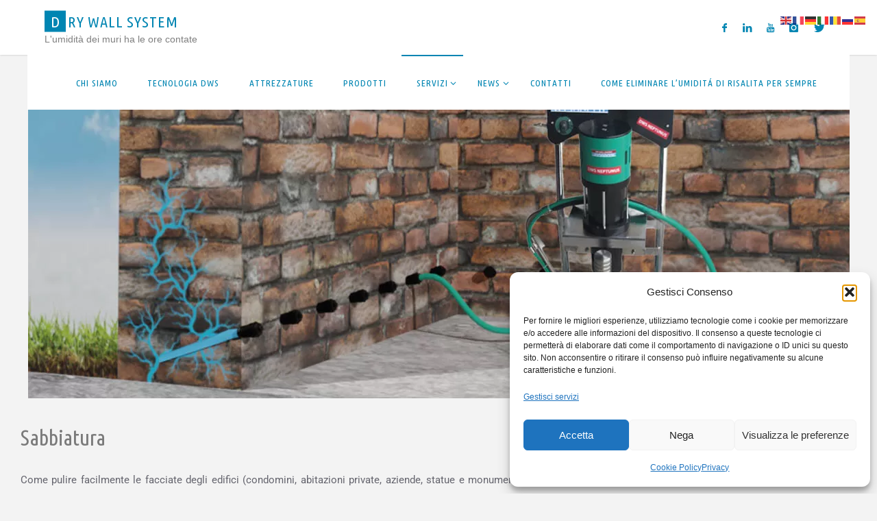

--- FILE ---
content_type: text/html; charset=UTF-8
request_url: https://drywallsystem.com/sabbiatura/
body_size: 16059
content:
<!DOCTYPE html>
<html lang="it-IT">
<head>
<meta name="viewport" content="width=device-width, user-scalable=yes, initial-scale=1.0">
<meta http-equiv="X-UA-Compatible" content="IE=edge" /><meta charset="UTF-8">
<link rel="profile" href="http://gmpg.org/xfn/11">
<meta name='robots' content='index, follow, max-image-preview:large, max-snippet:-1, max-video-preview:-1' />

	<!-- This site is optimized with the Yoast SEO plugin v26.6 - https://yoast.com/wordpress/plugins/seo/ -->
	<link media="all" href="https://drywallsystem.com/wp-content/cache/autoptimize/css/autoptimize_30b2061e991e03375967ad5c2ecb44cc.css" rel="stylesheet"><title>Sabbiatura - Come pulire le facciate degli edifici da smog e graffiti</title>
	<meta name="description" content="Come pulire facilmente le facciate degli edifici dalle incrostazioni, dallo smog o, peggio ancora, dalle scritte vandaliche dei writer" />
	<link rel="canonical" href="https://drywallsystem.com/sabbiatura/" />
	<meta property="og:locale" content="it_IT" />
	<meta property="og:type" content="article" />
	<meta property="og:title" content="Sabbiatura - Come pulire le facciate degli edifici da smog e graffiti" />
	<meta property="og:description" content="Come pulire facilmente le facciate degli edifici dalle incrostazioni, dallo smog o, peggio ancora, dalle scritte vandaliche dei writer" />
	<meta property="og:url" content="https://drywallsystem.com/sabbiatura/" />
	<meta property="og:site_name" content="Dry Wall System" />
	<meta property="article:modified_time" content="2022-04-05T07:49:40+00:00" />
	<meta property="og:image" content="https://drywallsystem.com/wp-content/uploads/Sabbiature.webp" />
	<meta name="twitter:card" content="summary_large_image" />
	<meta name="twitter:label1" content="Tempo di lettura stimato" />
	<meta name="twitter:data1" content="1 minuto" />
	<script type="application/ld+json" class="yoast-schema-graph">{"@context":"https://schema.org","@graph":[{"@type":"WebPage","@id":"https://drywallsystem.com/sabbiatura/","url":"https://drywallsystem.com/sabbiatura/","name":"Sabbiatura - Come pulire le facciate degli edifici da smog e graffiti","isPartOf":{"@id":"https://drywallsystem.com/#website"},"primaryImageOfPage":{"@id":"https://drywallsystem.com/sabbiatura/#primaryimage"},"image":{"@id":"https://drywallsystem.com/sabbiatura/#primaryimage"},"thumbnailUrl":"https://drywallsystem.com/wp-content/uploads/Sabbiature.webp","datePublished":"2018-08-02T10:25:37+00:00","dateModified":"2022-04-05T07:49:40+00:00","description":"Come pulire facilmente le facciate degli edifici dalle incrostazioni, dallo smog o, peggio ancora, dalle scritte vandaliche dei writer","breadcrumb":{"@id":"https://drywallsystem.com/sabbiatura/#breadcrumb"},"inLanguage":"it-IT","potentialAction":[{"@type":"ReadAction","target":["https://drywallsystem.com/sabbiatura/"]}]},{"@type":"ImageObject","inLanguage":"it-IT","@id":"https://drywallsystem.com/sabbiatura/#primaryimage","url":"https://drywallsystem.com/wp-content/uploads/Sabbiature.webp","contentUrl":"https://drywallsystem.com/wp-content/uploads/Sabbiature.webp","width":550,"height":366,"caption":"Sabbiature per facciate"},{"@type":"BreadcrumbList","@id":"https://drywallsystem.com/sabbiatura/#breadcrumb","itemListElement":[{"@type":"ListItem","position":1,"name":"Home","item":"https://drywallsystem.com/"},{"@type":"ListItem","position":2,"name":"Sabbiatura"}]},{"@type":"WebSite","@id":"https://drywallsystem.com/#website","url":"https://drywallsystem.com/","name":"Dry Wall System","description":"L&#039;umidità dei muri ha le ore contate","potentialAction":[{"@type":"SearchAction","target":{"@type":"EntryPoint","urlTemplate":"https://drywallsystem.com/?s={search_term_string}"},"query-input":{"@type":"PropertyValueSpecification","valueRequired":true,"valueName":"search_term_string"}}],"inLanguage":"it-IT"}]}</script>
	<!-- / Yoast SEO plugin. -->


<link rel='dns-prefetch' href='//fonts.googleapis.com' />
<link rel="alternate" type="application/rss+xml" title="Dry Wall System &raquo; Feed" href="https://drywallsystem.com/feed/" />
<link rel="alternate" title="oEmbed (JSON)" type="application/json+oembed" href="https://drywallsystem.com/wp-json/oembed/1.0/embed?url=https%3A%2F%2Fdrywallsystem.com%2Fsabbiatura%2F" />
<link rel="alternate" title="oEmbed (XML)" type="text/xml+oembed" href="https://drywallsystem.com/wp-json/oembed/1.0/embed?url=https%3A%2F%2Fdrywallsystem.com%2Fsabbiatura%2F&#038;format=xml" />








<link rel='stylesheet' id='fluida-googlefonts-css' href='//fonts.googleapis.com/css?family=Ubuntu+Condensed%3A%7CUbuntu+Condensed%3A300%7CUbuntu+Condensed%3A700&#038;ver=1.8.8.1' media='all' />




<link rel='stylesheet' id='elementor-post-1422-css' href='https://drywallsystem.com/wp-content/cache/autoptimize/css/autoptimize_single_98d101bf30bb7a37417e0eb4598104ab.css?ver=1766481908' media='all' />




<link rel='stylesheet' id='elementor-post-224-css' href='https://drywallsystem.com/wp-content/cache/autoptimize/css/autoptimize_single_d75975233975b3f75084254a3748ce67.css?ver=1766586842' media='all' />



<link rel='stylesheet' id='elementor-gf-local-roboto-css' href='https://drywallsystem.com/wp-content/cache/autoptimize/css/autoptimize_single_74fd7ee5e765afac8f635e36dd61c606.css?ver=1742890898' media='all' />
<link rel='stylesheet' id='elementor-gf-local-robotoslab-css' href='https://drywallsystem.com/wp-content/cache/autoptimize/css/autoptimize_single_4b1a308eb3e1443ffcaf3f34d41fd911.css?ver=1742890902' media='all' />

<script data-cfasync="false" data-wpfc-render="false" id='monsterinsights-frontend-script-js-extra'>var monsterinsights_frontend = {"js_events_tracking":"true","download_extensions":"doc,pdf,ppt,zip,xls,docx,pptx,xlsx","inbound_paths":"[]","home_url":"https:\/\/drywallsystem.com","hash_tracking":"false","v4_id":"G-8JK03P5SVZ"};</script>
<script src="https://drywallsystem.com/wp-includes/js/jquery/jquery.min.js?ver=3.7.1" id="jquery-core-js"></script>


<link rel="https://api.w.org/" href="https://drywallsystem.com/wp-json/" /><link rel="alternate" title="JSON" type="application/json" href="https://drywallsystem.com/wp-json/wp/v2/pages/224" /><link rel="EditURI" type="application/rsd+xml" title="RSD" href="https://drywallsystem.com/xmlrpc.php?rsd" />
<meta name="generator" content="WordPress 6.9" />
<link rel='shortlink' href='https://drywallsystem.com/?p=224' />
<!-- Global site tag (gtag.js) - Google Ads: 1068199326 -->
<script type="text/plain" data-service="google-analytics" data-category="statistics" async data-cmplz-src="https://www.googletagmanager.com/gtag/js?id=AW-1068199326"></script>
<script>
  window.dataLayer = window.dataLayer || [];
  function gtag(){dataLayer.push(arguments);}
  gtag('js', new Date());

  gtag('config', 'AW-1068199326');
</script><script type="text/javascript">
(function(url){
	if(/(?:Chrome\/26\.0\.1410\.63 Safari\/537\.31|WordfenceTestMonBot)/.test(navigator.userAgent)){ return; }
	var addEvent = function(evt, handler) {
		if (window.addEventListener) {
			document.addEventListener(evt, handler, false);
		} else if (window.attachEvent) {
			document.attachEvent('on' + evt, handler);
		}
	};
	var removeEvent = function(evt, handler) {
		if (window.removeEventListener) {
			document.removeEventListener(evt, handler, false);
		} else if (window.detachEvent) {
			document.detachEvent('on' + evt, handler);
		}
	};
	var evts = 'contextmenu dblclick drag dragend dragenter dragleave dragover dragstart drop keydown keypress keyup mousedown mousemove mouseout mouseover mouseup mousewheel scroll'.split(' ');
	var logHuman = function() {
		if (window.wfLogHumanRan) { return; }
		window.wfLogHumanRan = true;
		var wfscr = document.createElement('script');
		wfscr.type = 'text/javascript';
		wfscr.async = true;
		wfscr.src = url + '&r=' + Math.random();
		(document.getElementsByTagName('head')[0]||document.getElementsByTagName('body')[0]).appendChild(wfscr);
		for (var i = 0; i < evts.length; i++) {
			removeEvent(evts[i], logHuman);
		}
	};
	for (var i = 0; i < evts.length; i++) {
		addEvent(evts[i], logHuman);
	}
})('//drywallsystem.com/?wordfence_lh=1&hid=19B1E6FFF5FA734A3F6E7697506E12DA');
</script>			<meta name="generator" content="Elementor 3.34.0; features: additional_custom_breakpoints; settings: css_print_method-external, google_font-enabled, font_display-auto">
			
			<link rel="icon" href="https://drywallsystem.com/wp-content/uploads/2018/08/cropped-ICONA-SITO-32x32.jpg" sizes="32x32" />
<link rel="icon" href="https://drywallsystem.com/wp-content/uploads/2018/08/cropped-ICONA-SITO-192x192.jpg" sizes="192x192" />
<link rel="apple-touch-icon" href="https://drywallsystem.com/wp-content/uploads/2018/08/cropped-ICONA-SITO-180x180.jpg" />
<meta name="msapplication-TileImage" content="https://drywallsystem.com/wp-content/uploads/2018/08/cropped-ICONA-SITO-270x270.jpg" />
		
		</head>

<body data-cmplz=2 class="wp-singular page-template page-template-elementor_header_footer page page-id-224 wp-embed-responsive wp-theme-fluida fluida-image-one fluida-caption-zero fluida-totop-disabled fluida-stripped-table fluida-fixed-menu fluida-responsive-headerimage fluida-responsive-featured fluida-magazine-three fluida-magazine-layout fluida-comment-placeholder fluida-elementshadow fluida-normalizedtags fluida-article-animation-fade fluida-menu-animation elementor-default elementor-template-full-width elementor-kit-1422 elementor-page elementor-page-224" itemscope itemtype="http://schema.org/WebPage">
			<a class="skip-link screen-reader-text" href="#main" title="Salta al contenuto"> Salta al contenuto </a>
			<div id="site-wrapper">

	<header id="masthead" class="cryout"  itemscope itemtype="http://schema.org/WPHeader">

		<div id="site-header-main">
			<div id="site-header-main-inside">

								<nav id="mobile-menu">
					<div><ul id="mobile-nav" class=""><li id="menu-item-3462" class="menu-item menu-item-type-post_type menu-item-object-page menu-item-3462"><a href="https://drywallsystem.com/chi-siamo/"><span>Chi siamo</span></a></li>
<li id="menu-item-3463" class="menu-item menu-item-type-post_type menu-item-object-page menu-item-3463"><a href="https://drywallsystem.com/tecnologia-dws-deumidificazione/"><span>Tecnologia Dws</span></a></li>
<li id="menu-item-3464" class="menu-item menu-item-type-post_type menu-item-object-page menu-item-3464"><a href="https://drywallsystem.com/attrezzature-professionali/"><span>Attrezzature</span></a></li>
<li id="menu-item-3465" class="menu-item menu-item-type-post_type menu-item-object-page menu-item-3465"><a href="https://drywallsystem.com/prodotti/"><span>Prodotti</span></a></li>
<li id="menu-item-3466" class="menu-item menu-item-type-post_type menu-item-object-page current-menu-ancestor current-menu-parent current_page_parent current_page_ancestor menu-item-has-children menu-item-3466"><a href="https://drywallsystem.com/servizi/"><span>Servizi</span></a>
<ul class="sub-menu">
	<li id="menu-item-3469" class="menu-item menu-item-type-post_type menu-item-object-page menu-item-3469"><a href="https://drywallsystem.com/servizi/impermeabilizzazione-terrazzi/"><span>Impermeabilizzazioni delle superfici senza demolizione</span></a></li>
	<li id="menu-item-3471" class="menu-item menu-item-type-post_type menu-item-object-page menu-item-3471"><a href="https://drywallsystem.com/impermeabilizzazione-continua-con-poliur-h2o/"><span>Impermeabilizzazione continua con Poliur H2O</span></a></li>
	<li id="menu-item-3472" class="menu-item menu-item-type-post_type menu-item-object-page current-menu-item page_item page-item-224 current_page_item menu-item-3472"><a href="https://drywallsystem.com/sabbiatura/" aria-current="page"><span>Sabbiatura</span></a></li>
	<li id="menu-item-3473" class="menu-item menu-item-type-post_type menu-item-object-page menu-item-3473"><a href="https://drywallsystem.com/deumidificazione-chiese-storiche/"><span>Deumidificazione chiese storiche</span></a></li>
	<li id="menu-item-3474" class="menu-item menu-item-type-post_type menu-item-object-page menu-item-3474"><a href="https://drywallsystem.com/umidita-dei-locali-interrati-controterra/"><span>Umidità dei locali interrati</span></a></li>
	<li id="menu-item-3475" class="menu-item menu-item-type-post_type menu-item-object-page menu-item-3475"><a href="https://drywallsystem.com/ricerche-perdite/"><span>Ricerca perdita</span></a></li>
	<li id="menu-item-3476" class="menu-item menu-item-type-post_type menu-item-object-page menu-item-3476"><a href="https://drywallsystem.com/umidita-per-capillarita/"><span>Deumidificazione muri</span></a></li>
	<li id="menu-item-3477" class="menu-item menu-item-type-post_type menu-item-object-page menu-item-3477"><a href="https://drywallsystem.com/consolidamento-torri-eoliche/"><span>Consolidamento pali eolici</span></a></li>
	<li id="menu-item-3478" class="menu-item menu-item-type-post_type menu-item-object-page menu-item-3478"><a href="https://drywallsystem.com/ventilazione-meccanica-controllata/"><span>Ventilazione meccanica controllata</span></a></li>
	<li id="menu-item-3479" class="menu-item menu-item-type-post_type menu-item-object-page menu-item-3479"><a href="https://drywallsystem.com/resine-idroreattive-e-idroespansive/"><span>Resine idroreattive e idroespansive</span></a></li>
	<li id="menu-item-3480" class="menu-item menu-item-type-post_type menu-item-object-page menu-item-3480"><a href="https://drywallsystem.com/insufflaggio-cellulosa-roma-e-nel-lazio-per-isolare-casa-e-gli-immobili/"><span>Insufflaggio Cellulosa</span></a></li>
</ul>
</li>
<li id="menu-item-3482" class="menu-item menu-item-type-custom menu-item-object-custom menu-item-has-children menu-item-3482"><a><span>News</span></a>
<ul class="sub-menu">
	<li id="menu-item-3467" class="menu-item menu-item-type-taxonomy menu-item-object-category menu-item-3467"><a href="https://drywallsystem.com/category/news/"><span>News</span></a></li>
	<li id="menu-item-3481" class="menu-item menu-item-type-post_type menu-item-object-page menu-item-3481"><a href="https://drywallsystem.com/video-sullumidita-di-risalita-e-sulla-barriera-chimica-deumidificante/"><span>Video</span></a></li>
</ul>
</li>
<li id="menu-item-3470" class="menu-item menu-item-type-post_type menu-item-object-page menu-item-3470"><a href="https://drywallsystem.com/contatti-chi-siamo/"><span>Contatti</span></a></li>
<li id="menu-item-3468" class="menu-item menu-item-type-post_type menu-item-object-page menu-item-3468"><a href="https://drywallsystem.com/come-eliminare-lumidita-di-risalita-per-sempre/"><span>Come eliminare l’umiditá di risalita per sempre</span></a></li>
</ul></div>					<button id="nav-cancel"><i class="blicon-cross3"></i></button>
				</nav> <!-- #mobile-menu -->
				
				<div id="branding">
					<div id="site-text"><div itemprop="headline" id="site-title"><span> <a href="https://drywallsystem.com/" title="L&#039;umidità dei muri ha le ore contate" rel="home">Dry Wall System</a> </span></div><span id="site-description"  itemprop="description" >L&#039;umidità dei muri ha le ore contate</span></div>				</div><!-- #branding -->

				<nav id="sheader" class="socials"><a href="https://www.facebook.com/drywallsystem1979/"  class="menu-item menu-item-type-custom menu-item-object-custom menu-item-24"><span>Facebook</span></a><a href="https://www.linkedin.com/company/dry-wall-system-srl/"  class="menu-item menu-item-type-custom menu-item-object-custom menu-item-25"><span>Linkedin</span></a><a href="https://www.youtube.com/user/DRYwallSYSTEMsrl"  class="menu-item menu-item-type-custom menu-item-object-custom menu-item-26"><span>Youtube</span></a><a href="https://www.instagram.com/dry_wall_system/"  class="menu-item menu-item-type-custom menu-item-object-custom menu-item-892"><span>Instagram</span></a><a href="https://twitter.com/DrySrl"  class="menu-item menu-item-type-custom menu-item-object-custom menu-item-1426"><span>Twitter</span></a></nav>
								<a id="nav-toggle" href="#"><span>&nbsp;</span></a>
				<nav id="access" role="navigation"  aria-label="Primary Menu"  itemscope itemtype="http://schema.org/SiteNavigationElement">
						<div><ul id="prime_nav" class=""><li class="menu-item menu-item-type-post_type menu-item-object-page menu-item-3462"><a href="https://drywallsystem.com/chi-siamo/"><span>Chi siamo</span></a></li>
<li class="menu-item menu-item-type-post_type menu-item-object-page menu-item-3463"><a href="https://drywallsystem.com/tecnologia-dws-deumidificazione/"><span>Tecnologia Dws</span></a></li>
<li class="menu-item menu-item-type-post_type menu-item-object-page menu-item-3464"><a href="https://drywallsystem.com/attrezzature-professionali/"><span>Attrezzature</span></a></li>
<li class="menu-item menu-item-type-post_type menu-item-object-page menu-item-3465"><a href="https://drywallsystem.com/prodotti/"><span>Prodotti</span></a></li>
<li class="menu-item menu-item-type-post_type menu-item-object-page current-menu-ancestor current-menu-parent current_page_parent current_page_ancestor menu-item-has-children menu-item-3466"><a href="https://drywallsystem.com/servizi/"><span>Servizi</span></a>
<ul class="sub-menu">
	<li class="menu-item menu-item-type-post_type menu-item-object-page menu-item-3469"><a href="https://drywallsystem.com/servizi/impermeabilizzazione-terrazzi/"><span>Impermeabilizzazioni delle superfici senza demolizione</span></a></li>
	<li class="menu-item menu-item-type-post_type menu-item-object-page menu-item-3471"><a href="https://drywallsystem.com/impermeabilizzazione-continua-con-poliur-h2o/"><span>Impermeabilizzazione continua con Poliur H2O</span></a></li>
	<li class="menu-item menu-item-type-post_type menu-item-object-page current-menu-item page_item page-item-224 current_page_item menu-item-3472"><a href="https://drywallsystem.com/sabbiatura/" aria-current="page"><span>Sabbiatura</span></a></li>
	<li class="menu-item menu-item-type-post_type menu-item-object-page menu-item-3473"><a href="https://drywallsystem.com/deumidificazione-chiese-storiche/"><span>Deumidificazione chiese storiche</span></a></li>
	<li class="menu-item menu-item-type-post_type menu-item-object-page menu-item-3474"><a href="https://drywallsystem.com/umidita-dei-locali-interrati-controterra/"><span>Umidità dei locali interrati</span></a></li>
	<li class="menu-item menu-item-type-post_type menu-item-object-page menu-item-3475"><a href="https://drywallsystem.com/ricerche-perdite/"><span>Ricerca perdita</span></a></li>
	<li class="menu-item menu-item-type-post_type menu-item-object-page menu-item-3476"><a href="https://drywallsystem.com/umidita-per-capillarita/"><span>Deumidificazione muri</span></a></li>
	<li class="menu-item menu-item-type-post_type menu-item-object-page menu-item-3477"><a href="https://drywallsystem.com/consolidamento-torri-eoliche/"><span>Consolidamento pali eolici</span></a></li>
	<li class="menu-item menu-item-type-post_type menu-item-object-page menu-item-3478"><a href="https://drywallsystem.com/ventilazione-meccanica-controllata/"><span>Ventilazione meccanica controllata</span></a></li>
	<li class="menu-item menu-item-type-post_type menu-item-object-page menu-item-3479"><a href="https://drywallsystem.com/resine-idroreattive-e-idroespansive/"><span>Resine idroreattive e idroespansive</span></a></li>
	<li class="menu-item menu-item-type-post_type menu-item-object-page menu-item-3480"><a href="https://drywallsystem.com/insufflaggio-cellulosa-roma-e-nel-lazio-per-isolare-casa-e-gli-immobili/"><span>Insufflaggio Cellulosa</span></a></li>
</ul>
</li>
<li class="menu-item menu-item-type-custom menu-item-object-custom menu-item-has-children menu-item-3482"><a><span>News</span></a>
<ul class="sub-menu">
	<li class="menu-item menu-item-type-taxonomy menu-item-object-category menu-item-3467"><a href="https://drywallsystem.com/category/news/"><span>News</span></a></li>
	<li class="menu-item menu-item-type-post_type menu-item-object-page menu-item-3481"><a href="https://drywallsystem.com/video-sullumidita-di-risalita-e-sulla-barriera-chimica-deumidificante/"><span>Video</span></a></li>
</ul>
</li>
<li class="menu-item menu-item-type-post_type menu-item-object-page menu-item-3470"><a href="https://drywallsystem.com/contatti-chi-siamo/"><span>Contatti</span></a></li>
<li class="menu-item menu-item-type-post_type menu-item-object-page menu-item-3468"><a href="https://drywallsystem.com/come-eliminare-lumidita-di-risalita-per-sempre/"><span>Come eliminare l’umiditá di risalita per sempre</span></a></li>
</ul></div>				</nav><!-- #access -->
				
			</div><!-- #site-header-main-inside -->
		</div><!-- #site-header-main -->

		<div id="header-image-main">
			<div id="header-image-main-inside">
							<div class="header-image"  style="background-image: url(https://drywallsystem.com/wp-content/uploads/Lumidita-di-risalita-ha-le-ore-contate-con-la-barriera-chimica-deumidificante.jpg)" ></div>
			<img class="header-image" alt="Dry Wall System" src="https://drywallsystem.com/wp-content/uploads/Lumidita-di-risalita-ha-le-ore-contate-con-la-barriera-chimica-deumidificante.jpg" />
							</div><!-- #header-image-main-inside -->
		</div><!-- #header-image-main -->

	</header><!-- #masthead -->

	
	
	<div id="content" class="cryout">
				<div data-elementor-type="wp-post" data-elementor-id="224" class="elementor elementor-224">
						<section class="elementor-section elementor-top-section elementor-element elementor-element-5e9702c elementor-section-boxed elementor-section-height-default elementor-section-height-default" data-id="5e9702c" data-element_type="section">
						<div class="elementor-container elementor-column-gap-default">
					<div class="elementor-column elementor-col-100 elementor-top-column elementor-element elementor-element-1896eb8" data-id="1896eb8" data-element_type="column">
			<div class="elementor-widget-wrap elementor-element-populated">
						<div class="elementor-element elementor-element-3a6070a elementor-widget elementor-widget-text-editor" data-id="3a6070a" data-element_type="widget" data-widget_type="text-editor.default">
				<div class="elementor-widget-container">
									<h4 class="MsoNormal">Sabbiatura</h4><p class="MsoNormal">Come pulire facilmente le facciate degli edifici (condomini, abitazioni private, aziende, statue e monumenti storici) dalle incrostazioni, dallo smog o, peggio ancora, dalle scritte vandaliche dei writer?</p><p class="MsoNormal">Un muro sporco oppure imbrattato dai graffiti restituisce un’immagine di degrado e incuria dell’intera struttura. Praticamente sempre gli abitanti o il portiere di turno, per risolvere il problema, <strong>ricorrono al metodo di spugna e detergente, ma il più delle volte con scarsi risultati.</strong></p>								</div>
				</div>
					</div>
		</div>
					</div>
		</section>
				<section class="elementor-section elementor-top-section elementor-element elementor-element-f930703 elementor-section-boxed elementor-section-height-default elementor-section-height-default" data-id="f930703" data-element_type="section">
						<div class="elementor-container elementor-column-gap-default">
					<div class="elementor-column elementor-col-100 elementor-top-column elementor-element elementor-element-640718d" data-id="640718d" data-element_type="column">
			<div class="elementor-widget-wrap elementor-element-populated">
						<div class="elementor-element elementor-element-e96370e elementor-widget elementor-widget-spacer" data-id="e96370e" data-element_type="widget" data-widget_type="spacer.default">
				<div class="elementor-widget-container">
							<div class="elementor-spacer">
			<div class="elementor-spacer-inner"></div>
		</div>
						</div>
				</div>
					</div>
		</div>
					</div>
		</section>
				<section class="elementor-section elementor-top-section elementor-element elementor-element-7135727 elementor-section-boxed elementor-section-height-default elementor-section-height-default" data-id="7135727" data-element_type="section">
						<div class="elementor-container elementor-column-gap-default">
					<div class="elementor-column elementor-col-100 elementor-top-column elementor-element elementor-element-6fc8503" data-id="6fc8503" data-element_type="column">
			<div class="elementor-widget-wrap elementor-element-populated">
						<div class="elementor-element elementor-element-2fd712a elementor-widget elementor-widget-text-editor" data-id="2fd712a" data-element_type="widget" data-widget_type="text-editor.default">
				<div class="elementor-widget-container">
									<h4>Come pulire le facciare degli edifici? Con la sabbiatura</h4>								</div>
				</div>
					</div>
		</div>
					</div>
		</section>
				<section class="elementor-section elementor-top-section elementor-element elementor-element-e137681 elementor-section-boxed elementor-section-height-default elementor-section-height-default" data-id="e137681" data-element_type="section">
						<div class="elementor-container elementor-column-gap-default">
					<div class="elementor-column elementor-col-100 elementor-top-column elementor-element elementor-element-2c8d9fc" data-id="2c8d9fc" data-element_type="column">
			<div class="elementor-widget-wrap elementor-element-populated">
						<div class="elementor-element elementor-element-2a25a9f elementor-widget elementor-widget-text-editor" data-id="2a25a9f" data-element_type="widget" data-widget_type="text-editor.default">
				<div class="elementor-widget-container">
									<p>La miglior soluzione per rimuovere macchie, aloni e inchiostri dalle superfici, in particolare lapidei, è <strong>la sabbiatura, con sistema ecologico e a bassissima pressione, inferiore a 0,5 bar</strong><strong>.</strong></p><p>Si tratta di un <strong>procedimento meccanico, </strong>mediante il quale lo strato più superficiale di un materiale viene delicatamente<strong> eroso da un getto composto da aria e sabbia</strong>. A completamento della lavorazione, <strong>vengono realizzati trattamenti protettivi con idrorepellenti, antismog e antigraffiti</strong>. La sabbiatura, sempre a bassa pressione, è altresì <strong>indicata per trattamenti su travi e soffitti in legno</strong>, seguita da trattamento antitarlo e protettivo. </p>								</div>
				</div>
					</div>
		</div>
					</div>
		</section>
				<section class="elementor-section elementor-top-section elementor-element elementor-element-6b661bc elementor-section-boxed elementor-section-height-default elementor-section-height-default" data-id="6b661bc" data-element_type="section">
						<div class="elementor-container elementor-column-gap-default">
					<div class="elementor-column elementor-col-100 elementor-top-column elementor-element elementor-element-cb35053" data-id="cb35053" data-element_type="column">
			<div class="elementor-widget-wrap elementor-element-populated">
						<div class="elementor-element elementor-element-8406f0a elementor-widget elementor-widget-text-editor" data-id="8406f0a" data-element_type="widget" data-widget_type="text-editor.default">
				<div class="elementor-widget-container">
									<p>Per qualsiasi informazione sulla <strong>pulizia delle facciate degli edifici</strong> e sull&#8217;<strong>intervento di sabbiatura</strong>, <a href="https://drywallsystem.com/contatti-chi-siamo/">contattare i nostri uffici</a>.</p>								</div>
				</div>
					</div>
		</div>
					</div>
		</section>
				<section class="elementor-section elementor-top-section elementor-element elementor-element-848afa5 elementor-section-boxed elementor-section-height-default elementor-section-height-default" data-id="848afa5" data-element_type="section">
						<div class="elementor-container elementor-column-gap-default">
					<div class="elementor-column elementor-col-100 elementor-top-column elementor-element elementor-element-ab6374e" data-id="ab6374e" data-element_type="column">
			<div class="elementor-widget-wrap elementor-element-populated">
						<div class="elementor-element elementor-element-6cf1b4d elementor-widget elementor-widget-spacer" data-id="6cf1b4d" data-element_type="widget" data-widget_type="spacer.default">
				<div class="elementor-widget-container">
							<div class="elementor-spacer">
			<div class="elementor-spacer-inner"></div>
		</div>
						</div>
				</div>
					</div>
		</div>
					</div>
		</section>
				<section class="elementor-section elementor-top-section elementor-element elementor-element-234f190 elementor-section-boxed elementor-section-height-default elementor-section-height-default" data-id="234f190" data-element_type="section">
						<div class="elementor-container elementor-column-gap-default">
					<div class="elementor-column elementor-col-50 elementor-top-column elementor-element elementor-element-876ad60" data-id="876ad60" data-element_type="column">
			<div class="elementor-widget-wrap elementor-element-populated">
						<div class="elementor-element elementor-element-f2ff4d2 elementor-widget elementor-widget-image" data-id="f2ff4d2" data-element_type="widget" data-widget_type="image.default">
				<div class="elementor-widget-container">
												<figure class="wp-caption">
										<img fetchpriority="high" decoding="async" width="550" height="366" src="https://drywallsystem.com/wp-content/uploads/Sabbiature.webp" class="attachment-large size-large wp-image-2378" alt="Sabbiature per facciate" srcset="https://drywallsystem.com/wp-content/uploads/Sabbiature.webp 550w, https://drywallsystem.com/wp-content/uploads/Sabbiature-300x200.webp 300w, https://drywallsystem.com/wp-content/uploads/Sabbiature-301x200.webp 301w" sizes="(max-width: 550px) 100vw, 550px" />											<figcaption class="widget-image-caption wp-caption-text">Con la sabbiatura è possibile rimuovere i murales</figcaption>
										</figure>
									</div>
				</div>
					</div>
		</div>
				<div class="elementor-column elementor-col-50 elementor-top-column elementor-element elementor-element-0dc2bcf" data-id="0dc2bcf" data-element_type="column">
			<div class="elementor-widget-wrap elementor-element-populated">
						<div class="elementor-element elementor-element-37c84a2 elementor-widget elementor-widget-image" data-id="37c84a2" data-element_type="widget" data-widget_type="image.default">
				<div class="elementor-widget-container">
												<figure class="wp-caption">
										<img decoding="async" width="640" height="426" src="https://drywallsystem.com/wp-content/uploads/2018/08/Sabbiatura-graffiti.jpg" class="attachment-large size-large wp-image-283" alt="Graffiti, come rimuoverli" srcset="https://drywallsystem.com/wp-content/uploads/2018/08/Sabbiatura-graffiti.jpg 640w, https://drywallsystem.com/wp-content/uploads/2018/08/Sabbiatura-graffiti-300x200.jpg 300w" sizes="(max-width: 640px) 100vw, 640px" />											<figcaption class="widget-image-caption wp-caption-text">Un muro "imbrattato" degrada l'intero edificio</figcaption>
										</figure>
									</div>
				</div>
					</div>
		</div>
					</div>
		</section>
				<section class="elementor-section elementor-top-section elementor-element elementor-element-0f7985c elementor-section-boxed elementor-section-height-default elementor-section-height-default" data-id="0f7985c" data-element_type="section">
						<div class="elementor-container elementor-column-gap-default">
					<div class="elementor-column elementor-col-100 elementor-top-column elementor-element elementor-element-2d95d6b" data-id="2d95d6b" data-element_type="column">
			<div class="elementor-widget-wrap elementor-element-populated">
						<div class="elementor-element elementor-element-0c53505 elementor-widget elementor-widget-spacer" data-id="0c53505" data-element_type="widget" data-widget_type="spacer.default">
				<div class="elementor-widget-container">
							<div class="elementor-spacer">
			<div class="elementor-spacer-inner"></div>
		</div>
						</div>
				</div>
					</div>
		</div>
					</div>
		</section>
				</div>
				
		<aside id="colophon"  itemscope itemtype="http://schema.org/WPSideBar">
			<div id="colophon-inside" class="footer-four ">
				
<section id="block-39" class="widget-container widget_block"><div class="footer-widget-inside"><h2 class="widget-title"><span>DWS SRL DRYWALLSYSTEM</span></h2><div class="wp-widget-group__inner-blocks">
<div class="wp-block-group"><div class="wp-block-group__inner-container is-layout-flow wp-block-group-is-layout-flow">
<p><strong>P. IVA &amp; C.F.12334260960 – Rea MI: 2655048 </strong></p>



<p><strong>Cap. Soc. 10.000 € Int. Versati. Immagini e testi sono di proprieta di Dws Srl. </strong></p>



<p><strong>Copyright 1997-2022 – Dry Wall System è un marchio registrato</strong>. </p>



<p><a href="http://drywallsystem.com/privacy/">Privacy</a> e <a href="https://drywallsystem.com/cookie-policy-ue/">Cookie Policy UE</a></p>
</div></div>
</div></div></section><section id="search-4" class="widget-container widget_search"><div class="footer-widget-inside">
<form role="search" method="get" class="searchform" action="https://drywallsystem.com/">
	<label>
		<span class="screen-reader-text">Cerca per:</span>
		<input type="search" class="s" placeholder="Cerca" value="" name="s" />
	</label>
	<button type="submit" class="searchsubmit"><span class="screen-reader-text">Cerca</span><i class="blicon-magnifier"></i></button>
</form>
</div></section><section id="block-41" class="widget-container widget_block"><div class="footer-widget-inside"><h2 class="widget-title"><span>Le altre pagine</span></h2><div class="wp-widget-group__inner-blocks">
<ul class="wp-block-list"><li><a href="https://drywallsystem.com/certificazioni/">Certificazioni Dry Wall System</a></li><li><a href="https://drywallsystem.com/finanziamento-diretto-aziendale/">Finanziamento Diretto Aziendale</a></li><li><a href="https://drywallsystem.com/link-utili/">Link Utili</a></li><li><a href="https://drywallsystem.com/copertura-territoriale/">Copertura Territoriale</a></li><li><a href="https://drywallsystem.com/recupero-fiscale-del-50/">Recupero Fiscale</a></li><li><a href="https://drywallsystem.com/corsi-di-formazione/">Corsi di Formazione</a></li><li><a href="https://drywallsystem.com/dry-wall-system-e-lo-sport/">Dry Wall System e lo sport</a></li><li><a href="https://drywallsystem.com/vendita-al-pubblico-di-pitture-e-prodotti-contro-lumidita-muffa-e-infiltrazioni/">Rivendita pitture e prodotti</a></li></ul>
</div></div></section><section id="block-40" class="widget-container widget_block"><div class="footer-widget-inside"><h2 class="widget-title"><span>CALCOLA IL TUO PREVENTIVO ON-LINE</span></h2><div class="wp-widget-group__inner-blocks">
<p><strong><a href="http://www.drywallsystem.it/preventivo">Clicca qui</a> e compila il modulo per ricevere immediatamente e a titolo gratuito il nostro preventivo</strong><br><br></p>

<div class="wp-block-buttons is-layout-flex wp-block-buttons-is-layout-flex">
<div class="wp-block-button"><a class="wp-block-button__link wp-element-button" href="https://drywallsystem.com/wp-content/uploads/BROCHURE-2023.pdf">Scarica il catalogo aziendale</a></div>
</div>
</div></div></section>			</div>
		</aside><!-- #colophon -->

	</div><!-- #main -->

	<footer id="footer" class="cryout"  itemscope itemtype="http://schema.org/WPFooter">
				<div id="footer-inside">
			<a id="toTop"><span class="screen-reader-text">Torna in alto</span><i class="icon-back2top"></i> </a><div id="site-copyright">
</div><div style="display:block;float:right;clear: right;font-size: .9em;">Powered by<a target="_blank" href="http://www.cryoutcreations.eu/wordpress-themes/fluida" title="Fluida WordPress Theme by Cryout Creations"> Fluida</a> &amp; <a target="_blank" href="http://wordpress.org/" title="Piattaforma personale di pubblicazione semantica">  WordPress.</a></div>		</div> <!-- #footer-inside -->
	</footer>

	</div><!-- site-wrapper -->
	<script type="speculationrules">
{"prefetch":[{"source":"document","where":{"and":[{"href_matches":"/*"},{"not":{"href_matches":["/wp-*.php","/wp-admin/*","/wp-content/uploads/*","/wp-content/*","/wp-content/plugins/*","/wp-content/themes/fluida/*","/*\\?(.+)"]}},{"not":{"selector_matches":"a[rel~=\"nofollow\"]"}},{"not":{"selector_matches":".no-prefetch, .no-prefetch a"}}]},"eagerness":"conservative"}]}
</script>
<div class="gtranslate_wrapper" id="gt-wrapper-44561840"></div><!-- Event snippet for Invio modulo per i lead conversion page -->
<script>
document.addEventListener( 'wpcf7mailsent', function( event ) {
  gtag('event', 'conversion', {'send_to': 'AW-1068199326/qvSvCNzzv4IDEJ7brf0D'});
}, false );
</script>
<!-- Consent Management powered by Complianz | GDPR/CCPA Cookie Consent https://wordpress.org/plugins/complianz-gdpr -->
<div id="cmplz-cookiebanner-container"><div class="cmplz-cookiebanner cmplz-hidden banner-1 bottom-right-view-preferences optin cmplz-bottom-right cmplz-categories-type-view-preferences" aria-modal="true" data-nosnippet="true" role="dialog" aria-live="polite" aria-labelledby="cmplz-header-1-optin" aria-describedby="cmplz-message-1-optin">
	<div class="cmplz-header">
		<div class="cmplz-logo"></div>
		<div class="cmplz-title" id="cmplz-header-1-optin">Gestisci Consenso</div>
		<div class="cmplz-close" tabindex="0" role="button" aria-label="Chiudi la finestra di dialogo">
			<svg aria-hidden="true" focusable="false" data-prefix="fas" data-icon="times" class="svg-inline--fa fa-times fa-w-11" role="img" xmlns="http://www.w3.org/2000/svg" viewBox="0 0 352 512"><path fill="currentColor" d="M242.72 256l100.07-100.07c12.28-12.28 12.28-32.19 0-44.48l-22.24-22.24c-12.28-12.28-32.19-12.28-44.48 0L176 189.28 75.93 89.21c-12.28-12.28-32.19-12.28-44.48 0L9.21 111.45c-12.28 12.28-12.28 32.19 0 44.48L109.28 256 9.21 356.07c-12.28 12.28-12.28 32.19 0 44.48l22.24 22.24c12.28 12.28 32.2 12.28 44.48 0L176 322.72l100.07 100.07c12.28 12.28 32.2 12.28 44.48 0l22.24-22.24c12.28-12.28 12.28-32.19 0-44.48L242.72 256z"></path></svg>
		</div>
	</div>

	<div class="cmplz-divider cmplz-divider-header"></div>
	<div class="cmplz-body">
		<div class="cmplz-message" id="cmplz-message-1-optin">Per fornire le migliori esperienze, utilizziamo tecnologie come i cookie per memorizzare e/o accedere alle informazioni del dispositivo. Il consenso a queste tecnologie ci permetterà di elaborare dati come il comportamento di navigazione o ID unici su questo sito. Non acconsentire o ritirare il consenso può influire negativamente su alcune caratteristiche e funzioni.</div>
		<!-- categories start -->
		<div class="cmplz-categories">
			<details class="cmplz-category cmplz-functional" >
				<summary>
						<span class="cmplz-category-header">
							<span class="cmplz-category-title">Funzionale</span>
							<span class='cmplz-always-active'>
								<span class="cmplz-banner-checkbox">
									<input type="checkbox"
										   id="cmplz-functional-optin"
										   data-category="cmplz_functional"
										   class="cmplz-consent-checkbox cmplz-functional"
										   size="40"
										   value="1"/>
									<label class="cmplz-label" for="cmplz-functional-optin"><span class="screen-reader-text">Funzionale</span></label>
								</span>
								Sempre attivo							</span>
							<span class="cmplz-icon cmplz-open">
								<svg xmlns="http://www.w3.org/2000/svg" viewBox="0 0 448 512"  height="18" ><path d="M224 416c-8.188 0-16.38-3.125-22.62-9.375l-192-192c-12.5-12.5-12.5-32.75 0-45.25s32.75-12.5 45.25 0L224 338.8l169.4-169.4c12.5-12.5 32.75-12.5 45.25 0s12.5 32.75 0 45.25l-192 192C240.4 412.9 232.2 416 224 416z"/></svg>
							</span>
						</span>
				</summary>
				<div class="cmplz-description">
					<span class="cmplz-description-functional">L'archiviazione tecnica o l'accesso sono strettamente necessari al fine legittimo di consentire l'uso di un servizio specifico esplicitamente richiesto dall'abbonato o dall'utente, o al solo scopo di effettuare la trasmissione di una comunicazione su una rete di comunicazione elettronica.</span>
				</div>
			</details>

			<details class="cmplz-category cmplz-preferences" >
				<summary>
						<span class="cmplz-category-header">
							<span class="cmplz-category-title">Preferenze</span>
							<span class="cmplz-banner-checkbox">
								<input type="checkbox"
									   id="cmplz-preferences-optin"
									   data-category="cmplz_preferences"
									   class="cmplz-consent-checkbox cmplz-preferences"
									   size="40"
									   value="1"/>
								<label class="cmplz-label" for="cmplz-preferences-optin"><span class="screen-reader-text">Preferenze</span></label>
							</span>
							<span class="cmplz-icon cmplz-open">
								<svg xmlns="http://www.w3.org/2000/svg" viewBox="0 0 448 512"  height="18" ><path d="M224 416c-8.188 0-16.38-3.125-22.62-9.375l-192-192c-12.5-12.5-12.5-32.75 0-45.25s32.75-12.5 45.25 0L224 338.8l169.4-169.4c12.5-12.5 32.75-12.5 45.25 0s12.5 32.75 0 45.25l-192 192C240.4 412.9 232.2 416 224 416z"/></svg>
							</span>
						</span>
				</summary>
				<div class="cmplz-description">
					<span class="cmplz-description-preferences">L'archiviazione tecnica o l'accesso sono necessari per lo scopo legittimo di memorizzare le preferenze che non sono richieste dall'abbonato o dall'utente.</span>
				</div>
			</details>

			<details class="cmplz-category cmplz-statistics" >
				<summary>
						<span class="cmplz-category-header">
							<span class="cmplz-category-title">Statistiche</span>
							<span class="cmplz-banner-checkbox">
								<input type="checkbox"
									   id="cmplz-statistics-optin"
									   data-category="cmplz_statistics"
									   class="cmplz-consent-checkbox cmplz-statistics"
									   size="40"
									   value="1"/>
								<label class="cmplz-label" for="cmplz-statistics-optin"><span class="screen-reader-text">Statistiche</span></label>
							</span>
							<span class="cmplz-icon cmplz-open">
								<svg xmlns="http://www.w3.org/2000/svg" viewBox="0 0 448 512"  height="18" ><path d="M224 416c-8.188 0-16.38-3.125-22.62-9.375l-192-192c-12.5-12.5-12.5-32.75 0-45.25s32.75-12.5 45.25 0L224 338.8l169.4-169.4c12.5-12.5 32.75-12.5 45.25 0s12.5 32.75 0 45.25l-192 192C240.4 412.9 232.2 416 224 416z"/></svg>
							</span>
						</span>
				</summary>
				<div class="cmplz-description">
					<span class="cmplz-description-statistics">L'archiviazione tecnica o l'accesso che viene utilizzato esclusivamente per scopi statistici.</span>
					<span class="cmplz-description-statistics-anonymous">L'archiviazione tecnica o l'accesso che viene utilizzato esclusivamente per scopi statistici anonimi. Senza un mandato di comparizione, una conformità volontaria da parte del vostro Fornitore di Servizi Internet, o ulteriori registrazioni da parte di terzi, le informazioni memorizzate o recuperate per questo scopo da sole non possono di solito essere utilizzate per l'identificazione.</span>
				</div>
			</details>
			<details class="cmplz-category cmplz-marketing" >
				<summary>
						<span class="cmplz-category-header">
							<span class="cmplz-category-title">Marketing</span>
							<span class="cmplz-banner-checkbox">
								<input type="checkbox"
									   id="cmplz-marketing-optin"
									   data-category="cmplz_marketing"
									   class="cmplz-consent-checkbox cmplz-marketing"
									   size="40"
									   value="1"/>
								<label class="cmplz-label" for="cmplz-marketing-optin"><span class="screen-reader-text">Marketing</span></label>
							</span>
							<span class="cmplz-icon cmplz-open">
								<svg xmlns="http://www.w3.org/2000/svg" viewBox="0 0 448 512"  height="18" ><path d="M224 416c-8.188 0-16.38-3.125-22.62-9.375l-192-192c-12.5-12.5-12.5-32.75 0-45.25s32.75-12.5 45.25 0L224 338.8l169.4-169.4c12.5-12.5 32.75-12.5 45.25 0s12.5 32.75 0 45.25l-192 192C240.4 412.9 232.2 416 224 416z"/></svg>
							</span>
						</span>
				</summary>
				<div class="cmplz-description">
					<span class="cmplz-description-marketing">L'archiviazione tecnica o l'accesso sono necessari per creare profili di utenti per inviare pubblicità, o per tracciare l'utente su un sito web o su diversi siti web per scopi di marketing simili.</span>
				</div>
			</details>
		</div><!-- categories end -->
			</div>

	<div class="cmplz-links cmplz-information">
		<ul>
			<li><a class="cmplz-link cmplz-manage-options cookie-statement" href="#" data-relative_url="#cmplz-manage-consent-container">Gestisci opzioni</a></li>
			<li><a class="cmplz-link cmplz-manage-third-parties cookie-statement" href="#" data-relative_url="#cmplz-cookies-overview">Gestisci servizi</a></li>
			<li><a class="cmplz-link cmplz-manage-vendors tcf cookie-statement" href="#" data-relative_url="#cmplz-tcf-wrapper">Gestisci {vendor_count} fornitori</a></li>
			<li><a class="cmplz-link cmplz-external cmplz-read-more-purposes tcf" target="_blank" rel="noopener noreferrer nofollow" href="https://cookiedatabase.org/tcf/purposes/" aria-label="Read more about TCF purposes on Cookie Database">Per saperne di più su questi scopi</a></li>
		</ul>
			</div>

	<div class="cmplz-divider cmplz-footer"></div>

	<div class="cmplz-buttons">
		<button class="cmplz-btn cmplz-accept">Accetta</button>
		<button class="cmplz-btn cmplz-deny">Nega</button>
		<button class="cmplz-btn cmplz-view-preferences">Visualizza le preferenze</button>
		<button class="cmplz-btn cmplz-save-preferences">Salva preferenze</button>
		<a class="cmplz-btn cmplz-manage-options tcf cookie-statement" href="#" data-relative_url="#cmplz-manage-consent-container">Visualizza le preferenze</a>
			</div>

	
	<div class="cmplz-documents cmplz-links">
		<ul>
			<li><a class="cmplz-link cookie-statement" href="#" data-relative_url="">{title}</a></li>
			<li><a class="cmplz-link privacy-statement" href="#" data-relative_url="">{title}</a></li>
			<li><a class="cmplz-link impressum" href="#" data-relative_url="">{title}</a></li>
		</ul>
			</div>
</div>
</div>
					<div id="cmplz-manage-consent" data-nosnippet="true"><button class="cmplz-btn cmplz-hidden cmplz-manage-consent manage-consent-1">Gestisci consenso</button>

</div>			<script>
				const lazyloadRunObserver = () => {
					const lazyloadBackgrounds = document.querySelectorAll( `.e-con.e-parent:not(.e-lazyloaded)` );
					const lazyloadBackgroundObserver = new IntersectionObserver( ( entries ) => {
						entries.forEach( ( entry ) => {
							if ( entry.isIntersecting ) {
								let lazyloadBackground = entry.target;
								if( lazyloadBackground ) {
									lazyloadBackground.classList.add( 'e-lazyloaded' );
								}
								lazyloadBackgroundObserver.unobserve( entry.target );
							}
						});
					}, { rootMargin: '200px 0px 200px 0px' } );
					lazyloadBackgrounds.forEach( ( lazyloadBackground ) => {
						lazyloadBackgroundObserver.observe( lazyloadBackground );
					} );
				};
				const events = [
					'DOMContentLoaded',
					'elementor/lazyload/observe',
				];
				events.forEach( ( event ) => {
					document.addEventListener( event, lazyloadRunObserver );
				} );
			</script>
			

<script id="elementskit-framework-js-frontend-js-after">
		var elementskit = {
			resturl: 'https://drywallsystem.com/wp-json/elementskit/v1/',
		}

		
//# sourceURL=elementskit-framework-js-frontend-js-after
</script>




<script id="elementor-frontend-js-extra">
var PremiumSettings = {"ajaxurl":"https://drywallsystem.com/wp-admin/admin-ajax.php","nonce":"23575fd6fd"};
var EAELImageMaskingConfig = {"svg_dir_url":"https://drywallsystem.com/wp-content/plugins/essential-addons-for-elementor-lite/assets/front-end/img/image-masking/svg-shapes/"};
//# sourceURL=elementor-frontend-js-extra
</script>
<script id="elementor-frontend-js-before">
var elementorFrontendConfig = {"environmentMode":{"edit":false,"wpPreview":false,"isScriptDebug":false},"i18n":{"shareOnFacebook":"Condividi su Facebook","shareOnTwitter":"Condividi su Twitter","pinIt":"Pinterest","download":"Download","downloadImage":"Scarica immagine","fullscreen":"Schermo intero","zoom":"Zoom","share":"Condividi","playVideo":"Riproduci video","previous":"Precedente","next":"Successivo","close":"Chiudi","a11yCarouselPrevSlideMessage":"Diapositiva precedente","a11yCarouselNextSlideMessage":"Prossima diapositiva","a11yCarouselFirstSlideMessage":"Questa \u00e9 la prima diapositiva","a11yCarouselLastSlideMessage":"Questa \u00e8 l'ultima diapositiva","a11yCarouselPaginationBulletMessage":"Vai alla diapositiva"},"is_rtl":false,"breakpoints":{"xs":0,"sm":480,"md":768,"lg":1025,"xl":1440,"xxl":1600},"responsive":{"breakpoints":{"mobile":{"label":"Mobile Portrait","value":767,"default_value":767,"direction":"max","is_enabled":true},"mobile_extra":{"label":"Mobile Landscape","value":880,"default_value":880,"direction":"max","is_enabled":false},"tablet":{"label":"Tablet verticale","value":1024,"default_value":1024,"direction":"max","is_enabled":true},"tablet_extra":{"label":"Tablet orizzontale","value":1200,"default_value":1200,"direction":"max","is_enabled":false},"laptop":{"label":"Laptop","value":1366,"default_value":1366,"direction":"max","is_enabled":false},"widescreen":{"label":"Widescreen","value":2400,"default_value":2400,"direction":"min","is_enabled":false}},
"hasCustomBreakpoints":false},"version":"3.34.0","is_static":false,"experimentalFeatures":{"additional_custom_breakpoints":true,"home_screen":true,"global_classes_should_enforce_capabilities":true,"e_variables":true,"cloud-library":true,"e_opt_in_v4_page":true,"e_interactions":true,"import-export-customization":true},"urls":{"assets":"https:\/\/drywallsystem.com\/wp-content\/plugins\/elementor\/assets\/","ajaxurl":"https:\/\/drywallsystem.com\/wp-admin\/admin-ajax.php","uploadUrl":"https:\/\/drywallsystem.com\/wp-content\/uploads"},"nonces":{"floatingButtonsClickTracking":"e157e7525f"},"swiperClass":"swiper","settings":{"page":[],"editorPreferences":[]},"kit":{"active_breakpoints":["viewport_mobile","viewport_tablet"],"global_image_lightbox":"yes","lightbox_enable_counter":"yes","lightbox_enable_fullscreen":"yes","lightbox_enable_zoom":"yes","lightbox_enable_share":"yes","lightbox_title_src":"title","lightbox_description_src":"description"},"post":{"id":224,"title":"Sabbiatura%20-%20Come%20pulire%20le%20facciate%20degli%20edifici%20da%20smog%20e%20graffiti","excerpt":"","featuredImage":false}};
//# sourceURL=elementor-frontend-js-before
</script>

<script id="eael-general-js-extra">
var localize = {"ajaxurl":"https://drywallsystem.com/wp-admin/admin-ajax.php","nonce":"31a2139aca","i18n":{"added":"Added ","compare":"Compare","loading":"Loading..."},"eael_translate_text":{"required_text":"is a required field","invalid_text":"Invalid","billing_text":"Billing","shipping_text":"Shipping","fg_mfp_counter_text":"of"},"page_permalink":"https://drywallsystem.com/sabbiatura/","cart_redirectition":"","cart_page_url":"","el_breakpoints":{"mobile":{"label":"Mobile Portrait","value":767,"default_value":767,"direction":"max","is_enabled":true},"mobile_extra":{"label":"Mobile Landscape","value":880,"default_value":880,"direction":"max","is_enabled":false},"tablet":{"label":"Tablet verticale","value":1024,"default_value":1024,"direction":"max","is_enabled":true},"tablet_extra":{"label":"Tablet orizzontale","value":1200,"default_value":1200,"direction":"max","is_enabled":false},"laptop":{"label":"Laptop","value":1366,"default_value":1366,"direction":"max","is_enabled":false},"widescreen":{"label":"Widescreen","value":2400,"default_value":2400,"direction":"min","is_enabled":false}}};
//# sourceURL=eael-general-js-extra
</script>

<script id="cmplz-cookiebanner-js-extra">
var complianz = {"prefix":"cmplz_","user_banner_id":"1","set_cookies":[],"block_ajax_content":"","banner_version":"4017","version":"7.4.4.2","store_consent":"","do_not_track_enabled":"","consenttype":"optin","region":"eu","geoip":"","dismiss_timeout":"","disable_cookiebanner":"","soft_cookiewall":"","dismiss_on_scroll":"","cookie_expiry":"365","url":"https://drywallsystem.com/wp-json/complianz/v1/","locale":"lang=it&locale=it_IT","set_cookies_on_root":"","cookie_domain":"","current_policy_id":"25","cookie_path":"/","categories":{"statistics":"statistiche","marketing":"marketing"},"tcf_active":"","placeholdertext":"\u003Cdiv class=\"cmplz-blocked-content-notice-body\"\u003EFai clic su \"Accetto\" per abilitare {service}\u00a0\u003Cdiv class=\"cmplz-links\"\u003E\u003Ca href=\"#\" class=\"cmplz-link cookie-statement\"\u003E{title}\u003C/a\u003E\u003C/div\u003E\u003C/div\u003E\u003Cbutton class=\"cmplz-accept-service\"\u003EAccetto\u003C/button\u003E","css_file":"https://drywallsystem.com/wp-content/uploads/complianz/css/banner-{banner_id}-{type}.css?v=4017","page_links":{"eu":{"cookie-statement":{"title":"Cookie Policy ","url":"https://drywallsystem.com/cookie-policy-ue/"},"privacy-statement":{"title":"Privacy","url":"https://drywallsystem.com/privacy/"}}},"tm_categories":"","forceEnableStats":"1","preview":"","clean_cookies":"1","aria_label":"Clicca questo pulsante per abilitare {service}"};
//# sourceURL=cmplz-cookiebanner-js-extra
</script>

<script id="cmplz-cookiebanner-js-after">
		if ('undefined' != typeof window.jQuery) {
			jQuery(document).ready(function ($) {
				$(document).on('elementor/popup/show', () => {
					let rev_cats = cmplz_categories.reverse();
					for (let key in rev_cats) {
						if (rev_cats.hasOwnProperty(key)) {
							let category = cmplz_categories[key];
							if (cmplz_has_consent(category)) {
								document.querySelectorAll('[data-category="' + category + '"]').forEach(obj => {
									cmplz_remove_placeholder(obj);
								});
							}
						}
					}

					let services = cmplz_get_services_on_page();
					for (let key in services) {
						if (services.hasOwnProperty(key)) {
							let service = services[key].service;
							let category = services[key].category;
							if (cmplz_has_service_consent(service, category)) {
								document.querySelectorAll('[data-service="' + service + '"]').forEach(obj => {
									cmplz_remove_placeholder(obj);
								});
							}
						}
					}
				});
			});
		}
    
    
		
			document.addEventListener("cmplz_enable_category", function(consentData) {
				var category = consentData.detail.category;
				var services = consentData.detail.services;
				var blockedContentContainers = [];
				let selectorVideo = '.cmplz-elementor-widget-video-playlist[data-category="'+category+'"],.elementor-widget-video[data-category="'+category+'"]';
				let selectorGeneric = '[data-cmplz-elementor-href][data-category="'+category+'"]';
				for (var skey in services) {
					if (services.hasOwnProperty(skey)) {
						let service = skey;
						selectorVideo +=',.cmplz-elementor-widget-video-playlist[data-service="'+service+'"],.elementor-widget-video[data-service="'+service+'"]';
						selectorGeneric +=',[data-cmplz-elementor-href][data-service="'+service+'"]';
					}
				}
				document.querySelectorAll(selectorVideo).forEach(obj => {
					let elementService = obj.getAttribute('data-service');
					if ( cmplz_is_service_denied(elementService) ) {
						return;
					}
					if (obj.classList.contains('cmplz-elementor-activated')) return;
					obj.classList.add('cmplz-elementor-activated');

					if ( obj.hasAttribute('data-cmplz_elementor_widget_type') ){
						let attr = obj.getAttribute('data-cmplz_elementor_widget_type');
						obj.classList.removeAttribute('data-cmplz_elementor_widget_type');
						obj.classList.setAttribute('data-widget_type', attr);
					}
					if (obj.classList.contains('cmplz-elementor-widget-video-playlist')) {
						obj.classList.remove('cmplz-elementor-widget-video-playlist');
						obj.classList.add('elementor-widget-video-playlist');
					}
					obj.setAttribute('data-settings', obj.getAttribute('data-cmplz-elementor-settings'));
					blockedContentContainers.push(obj);
				});

				document.querySelectorAll(selectorGeneric).forEach(obj => {
					let elementService = obj.getAttribute('data-service');
					if ( cmplz_is_service_denied(elementService) ) {
						return;
					}
					if (obj.classList.contains('cmplz-elementor-activated')) return;

					if (obj.classList.contains('cmplz-fb-video')) {
						obj.classList.remove('cmplz-fb-video');
						obj.classList.add('fb-video');
					}

					obj.classList.add('cmplz-elementor-activated');
					obj.setAttribute('data-href', obj.getAttribute('data-cmplz-elementor-href'));
					blockedContentContainers.push(obj.closest('.elementor-widget'));
				});

				/**
				 * Trigger the widgets in Elementor
				 */
				for (var key in blockedContentContainers) {
					if (blockedContentContainers.hasOwnProperty(key) && blockedContentContainers[key] !== undefined) {
						let blockedContentContainer = blockedContentContainers[key];
						if (elementorFrontend.elementsHandler) {
							elementorFrontend.elementsHandler.runReadyTrigger(blockedContentContainer)
						}
						var cssIndex = blockedContentContainer.getAttribute('data-placeholder_class_index');
						blockedContentContainer.classList.remove('cmplz-blocked-content-container');
						blockedContentContainer.classList.remove('cmplz-placeholder-' + cssIndex);
					}
				}

			});
		
		

	let cmplzBlockedContent = document.querySelector('.cmplz-blocked-content-notice');
	if ( cmplzBlockedContent) {
	        cmplzBlockedContent.addEventListener('click', function(event) {
            event.stopPropagation();
        });
	}
    
//# sourceURL=cmplz-cookiebanner-js-after
</script>
<script id="gt_widget_script_44561840-js-before">
window.gtranslateSettings = /* document.write */ window.gtranslateSettings || {};window.gtranslateSettings['44561840'] = {"default_language":"it","languages":["en","fr","de","it","ro","ru","es"],"url_structure":"none","flag_style":"2d","flag_size":16,"wrapper_selector":"#gt-wrapper-44561840","alt_flags":[],"horizontal_position":"right","vertical_position":"top","flags_location":"\/wp-content\/plugins\/gtranslate\/flags\/"};
//# sourceURL=gt_widget_script_44561840-js-before
</script><script src="https://drywallsystem.com/wp-content/cache/autoptimize/js/autoptimize_single_2071586b06eaaaf2de8d9ea8422803e4.js?ver=6.9" data-no-optimize="1" data-no-minify="1" data-gt-orig-url="/sabbiatura/" data-gt-orig-domain="drywallsystem.com" data-gt-widget-id="44561840" defer></script><script id="fluida-frontend-js-extra">
var cryout_theme_settings = {"masonry":"1","rtl":"","magazine":"3","fitvids":"1","autoscroll":"1","articleanimation":"fade","lpboxratios":[0.7600000000000000088817841970012523233890533447265625,0.75],"is_mobile":"","menustyle":"1"};
//# sourceURL=fluida-frontend-js-extra
</script>





<script id="elementskit-elementor-js-extra">
var ekit_config = {"ajaxurl":"https://drywallsystem.com/wp-admin/admin-ajax.php","nonce":"13999f51a3"};
//# sourceURL=elementskit-elementor-js-extra
</script>

<script id="wp-emoji-settings" type="application/json">
{"baseUrl":"https://s.w.org/images/core/emoji/17.0.2/72x72/","ext":".png","svgUrl":"https://s.w.org/images/core/emoji/17.0.2/svg/","svgExt":".svg","source":{"concatemoji":"https://drywallsystem.com/wp-includes/js/wp-emoji-release.min.js?ver=6.9"}}
</script>
<script type="module">
/*! This file is auto-generated */
const a=JSON.parse(document.getElementById("wp-emoji-settings").textContent),o=(window._wpemojiSettings=a,"wpEmojiSettingsSupports"),s=["flag","emoji"];function i(e){try{var t={supportTests:e,timestamp:(new Date).valueOf()};sessionStorage.setItem(o,JSON.stringify(t))}catch(e){}}function c(e,t,n){e.clearRect(0,0,e.canvas.width,e.canvas.height),e.fillText(t,0,0);t=new Uint32Array(e.getImageData(0,0,e.canvas.width,e.canvas.height).data);e.clearRect(0,0,e.canvas.width,e.canvas.height),e.fillText(n,0,0);const a=new Uint32Array(e.getImageData(0,0,e.canvas.width,e.canvas.height).data);return t.every((e,t)=>e===a[t])}function p(e,t){e.clearRect(0,0,e.canvas.width,e.canvas.height),e.fillText(t,0,0);var n=e.getImageData(16,16,1,1);for(let e=0;e<n.data.length;e++)if(0!==n.data[e])return!1;return!0}function u(e,t,n,a){switch(t){case"flag":return n(e,"\ud83c\udff3\ufe0f\u200d\u26a7\ufe0f","\ud83c\udff3\ufe0f\u200b\u26a7\ufe0f")?!1:!n(e,"\ud83c\udde8\ud83c\uddf6","\ud83c\udde8\u200b\ud83c\uddf6")&&!n(e,"\ud83c\udff4\udb40\udc67\udb40\udc62\udb40\udc65\udb40\udc6e\udb40\udc67\udb40\udc7f","\ud83c\udff4\u200b\udb40\udc67\u200b\udb40\udc62\u200b\udb40\udc65\u200b\udb40\udc6e\u200b\udb40\udc67\u200b\udb40\udc7f");case"emoji":return!a(e,"\ud83e\u1fac8")}return!1}function f(e,t,n,a){let r;const o=(r="undefined"!=typeof WorkerGlobalScope&&self instanceof WorkerGlobalScope?new OffscreenCanvas(300,150):document.createElement("canvas")).getContext("2d",{willReadFrequently:!0}),s=(o.textBaseline="top",o.font="600 32px Arial",{});return e.forEach(e=>{s[e]=t(o,e,n,a)}),s}function r(e){var t=document.createElement("script");t.src=e,t.defer=!0,document.head.appendChild(t)}a.supports={everything:!0,everythingExceptFlag:!0},new Promise(t=>{let n=function(){try{var e=JSON.parse(sessionStorage.getItem(o));if("object"==typeof e&&"number"==typeof e.timestamp&&(new Date).valueOf()<e.timestamp+604800&&"object"==typeof e.supportTests)return e.supportTests}catch(e){}return null}();if(!n){if("undefined"!=typeof Worker&&"undefined"!=typeof OffscreenCanvas&&"undefined"!=typeof URL&&URL.createObjectURL&&"undefined"!=typeof Blob)try{var e="postMessage("+f.toString()+"("+[JSON.stringify(s),u.toString(),c.toString(),p.toString()].join(",")+"));",a=new Blob([e],{type:"text/javascript"});const r=new Worker(URL.createObjectURL(a),{name:"wpTestEmojiSupports"});return void(r.onmessage=e=>{i(n=e.data),r.terminate(),t(n)})}catch(e){}i(n=f(s,u,c,p))}t(n)}).then(e=>{for(const n in e)a.supports[n]=e[n],a.supports.everything=a.supports.everything&&a.supports[n],"flag"!==n&&(a.supports.everythingExceptFlag=a.supports.everythingExceptFlag&&a.supports[n]);var t;a.supports.everythingExceptFlag=a.supports.everythingExceptFlag&&!a.supports.flag,a.supports.everything||((t=a.source||{}).concatemoji?r(t.concatemoji):t.wpemoji&&t.twemoji&&(r(t.twemoji),r(t.wpemoji)))});
//# sourceURL=https://drywallsystem.com/wp-includes/js/wp-emoji-loader.min.js
</script>
		<!-- This site uses the Google Analytics by MonsterInsights plugin v9.11.0 - Using Analytics tracking - https://www.monsterinsights.com/ -->
							<script type="text/plain" data-service="google-analytics" data-category="statistics" data-cmplz-src="//www.googletagmanager.com/gtag/js?id=G-8JK03P5SVZ"  data-cfasync="false" data-wpfc-render="false" async></script>
			<script type="text/plain" data-service="google-analytics" data-category="statistics" data-cfasync="false" data-wpfc-render="false">
				var mi_version = '9.11.0';
				var mi_track_user = true;
				var mi_no_track_reason = '';
								var MonsterInsightsDefaultLocations = {"page_location":"https:\/\/drywallsystem.com\/sabbiatura\/"};
								if ( typeof MonsterInsightsPrivacyGuardFilter === 'function' ) {
					var MonsterInsightsLocations = (typeof MonsterInsightsExcludeQuery === 'object') ? MonsterInsightsPrivacyGuardFilter( MonsterInsightsExcludeQuery ) : MonsterInsightsPrivacyGuardFilter( MonsterInsightsDefaultLocations );
				} else {
					var MonsterInsightsLocations = (typeof MonsterInsightsExcludeQuery === 'object') ? MonsterInsightsExcludeQuery : MonsterInsightsDefaultLocations;
				}

								var disableStrs = [
										'ga-disable-G-8JK03P5SVZ',
									];

				/* Function to detect opted out users */
				function __gtagTrackerIsOptedOut() {
					for (var index = 0; index < disableStrs.length; index++) {
						if (document.cookie.indexOf(disableStrs[index] + '=true') > -1) {
							return true;
						}
					}

					return false;
				}

				/* Disable tracking if the opt-out cookie exists. */
				if (__gtagTrackerIsOptedOut()) {
					for (var index = 0; index < disableStrs.length; index++) {
						window[disableStrs[index]] = true;
					}
				}

				/* Opt-out function */
				function __gtagTrackerOptout() {
					for (var index = 0; index < disableStrs.length; index++) {
						document.cookie = disableStrs[index] + '=true; expires=Thu, 31 Dec 2099 23:59:59 UTC; path=/';
						window[disableStrs[index]] = true;
					}
				}

				if ('undefined' === typeof gaOptout) {
					function gaOptout() {
						__gtagTrackerOptout();
					}
				}
								window.dataLayer = window.dataLayer || [];

				window.MonsterInsightsDualTracker = {
					helpers: {},
					trackers: {},
				};
				if (mi_track_user) {
					function __gtagDataLayer() {
						dataLayer.push(arguments);
					}

					function __gtagTracker(type, name, parameters) {
						if (!parameters) {
							parameters = {};
						}

						if (parameters.send_to) {
							__gtagDataLayer.apply(null, arguments);
							return;
						}

						if (type === 'event') {
														parameters.send_to = monsterinsights_frontend.v4_id;
							var hookName = name;
							if (typeof parameters['event_category'] !== 'undefined') {
								hookName = parameters['event_category'] + ':' + name;
							}

							if (typeof MonsterInsightsDualTracker.trackers[hookName] !== 'undefined') {
								MonsterInsightsDualTracker.trackers[hookName](parameters);
							} else {
								__gtagDataLayer('event', name, parameters);
							}
							
						} else {
							__gtagDataLayer.apply(null, arguments);
						}
					}

					__gtagTracker('js', new Date());
					__gtagTracker('set', {
						'developer_id.dZGIzZG': true,
											});
					if ( MonsterInsightsLocations.page_location ) {
						__gtagTracker('set', MonsterInsightsLocations);
					}
										__gtagTracker('config', 'G-8JK03P5SVZ', {"forceSSL":"true","anonymize_ip":"true"} );
										window.gtag = __gtagTracker;										(function () {
						/* https://developers.google.com/analytics/devguides/collection/analyticsjs/ */
						/* ga and __gaTracker compatibility shim. */
						var noopfn = function () {
							return null;
						};
						var newtracker = function () {
							return new Tracker();
						};
						var Tracker = function () {
							return null;
						};
						var p = Tracker.prototype;
						p.get = noopfn;
						p.set = noopfn;
						p.send = function () {
							var args = Array.prototype.slice.call(arguments);
							args.unshift('send');
							__gaTracker.apply(null, args);
						};
						var __gaTracker = function () {
							var len = arguments.length;
							if (len === 0) {
								return;
							}
							var f = arguments[len - 1];
							if (typeof f !== 'object' || f === null || typeof f.hitCallback !== 'function') {
								if ('send' === arguments[0]) {
									var hitConverted, hitObject = false, action;
									if ('event' === arguments[1]) {
										if ('undefined' !== typeof arguments[3]) {
											hitObject = {
												'eventAction': arguments[3],
												'eventCategory': arguments[2],
												'eventLabel': arguments[4],
												'value': arguments[5] ? arguments[5] : 1,
											}
										}
									}
									if ('pageview' === arguments[1]) {
										if ('undefined' !== typeof arguments[2]) {
											hitObject = {
												'eventAction': 'page_view',
												'page_path': arguments[2],
											}
										}
									}
									if (typeof arguments[2] === 'object') {
										hitObject = arguments[2];
									}
									if (typeof arguments[5] === 'object') {
										Object.assign(hitObject, arguments[5]);
									}
									if ('undefined' !== typeof arguments[1].hitType) {
										hitObject = arguments[1];
										if ('pageview' === hitObject.hitType) {
											hitObject.eventAction = 'page_view';
										}
									}
									if (hitObject) {
										action = 'timing' === arguments[1].hitType ? 'timing_complete' : hitObject.eventAction;
										hitConverted = mapArgs(hitObject);
										__gtagTracker('event', action, hitConverted);
									}
								}
								return;
							}

							function mapArgs(args) {
								var arg, hit = {};
								var gaMap = {
									'eventCategory': 'event_category',
									'eventAction': 'event_action',
									'eventLabel': 'event_label',
									'eventValue': 'event_value',
									'nonInteraction': 'non_interaction',
									'timingCategory': 'event_category',
									'timingVar': 'name',
									'timingValue': 'value',
									'timingLabel': 'event_label',
									'page': 'page_path',
									'location': 'page_location',
									'title': 'page_title',
									'referrer' : 'page_referrer',
								};
								for (arg in args) {
																		if (!(!args.hasOwnProperty(arg) || !gaMap.hasOwnProperty(arg))) {
										hit[gaMap[arg]] = args[arg];
									} else {
										hit[arg] = args[arg];
									}
								}
								return hit;
							}

							try {
								f.hitCallback();
							} catch (ex) {
							}
						};
						__gaTracker.create = newtracker;
						__gaTracker.getByName = newtracker;
						__gaTracker.getAll = function () {
							return [];
						};
						__gaTracker.remove = noopfn;
						__gaTracker.loaded = true;
						window['__gaTracker'] = __gaTracker;
					})();
									} else {
										console.log("");
					(function () {
						function __gtagTracker() {
							return null;
						}

						window['__gtagTracker'] = __gtagTracker;
						window['gtag'] = __gtagTracker;
					})();
									}
			</script>
							<!-- / Google Analytics by MonsterInsights -->
		<script defer src="https://drywallsystem.com/wp-content/cache/autoptimize/js/autoptimize_3151473644a46afb3943d31011f95ed9.js"></script></body>
</html>


<!-- Page supported by LiteSpeed Cache 7.7 on 2026-01-20 22:46:21 -->

--- FILE ---
content_type: text/css
request_url: https://drywallsystem.com/wp-content/cache/autoptimize/css/autoptimize_single_d75975233975b3f75084254a3748ce67.css?ver=1766586842
body_size: 39
content:
.elementor-widget-text-editor{font-family:var(--e-global-typography-text-font-family),Sans-serif;font-weight:var(--e-global-typography-text-font-weight);color:var(--e-global-color-text)}.elementor-widget-text-editor.elementor-drop-cap-view-stacked .elementor-drop-cap{background-color:var(--e-global-color-primary)}.elementor-widget-text-editor.elementor-drop-cap-view-framed .elementor-drop-cap,.elementor-widget-text-editor.elementor-drop-cap-view-default .elementor-drop-cap{color:var(--e-global-color-primary);border-color:var(--e-global-color-primary)}.elementor-224 .elementor-element.elementor-element-3a6070a{text-align:justify}.elementor-224 .elementor-element.elementor-element-e96370e{--spacer-size:10px}.elementor-224 .elementor-element.elementor-element-6cf1b4d{--spacer-size:10px}.elementor-224 .elementor-element.elementor-element-234f190>.elementor-container{max-width:850px}.elementor-widget-image .widget-image-caption{color:var(--e-global-color-text);font-family:var(--e-global-typography-text-font-family),Sans-serif;font-weight:var(--e-global-typography-text-font-weight)}.elementor-224 .elementor-element.elementor-element-0c53505{--spacer-size:10px}